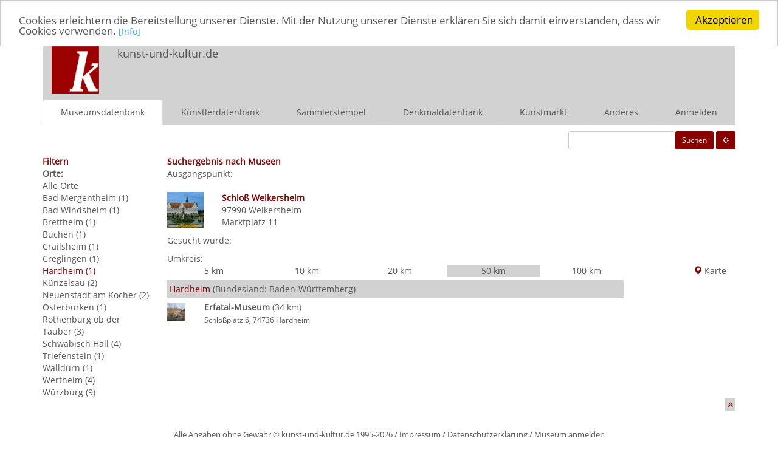

--- FILE ---
content_type: text/html; charset=UTF-8
request_url: http://www.kunst-und-kultur.de/index.php?Action=searchMuseum&mId=1293&diff=50&city=Hardheim
body_size: 15638
content:
<!DOCTYPE html PUBLIC "-//W3C//DTD XHTML 1.0 Strict//EN" "http://www.w3.org/TR/xhtml1/DTD/xhtml1-strict.dtd">
<html xmlns="http://www.w3.org/1999/xhtml">
<head>

<meta http-equiv="X-UA-Compatible" content="IE=edge">
<meta name="viewport" content="width=device-width, initial-scale=1.0">
<link rel="stylesheet" href="/bootstrap/css/bootstrap.css?1527197261">

<link rel="stylesheet" href="/bootstrap/font-awesome/css/font-awesome.min.css">
<link rel="stylesheet" href="/css/bootstrapown.css" >
<meta http-equiv="Content-Type" content="text/html; charset=utf-8" />
<meta http-equiv="Cache-Control:public, max-age=3600" />
<meta http-equiv="Expires" content="3600" />
<meta name="author" content="Beutin &amp; G&uuml;nther GbR" />
<meta name="language" content="german" />
<meta name="robots" content="INDEX" />


<link rel="shortcut icon" href="http://files.kunst-und-kultur.de/icon_pictures/blogo.ico" type="image/x-icon" />

<title>Museen im Umkreis von 50 km  vom Museum Schlo&szlig; Weikersheim in Weikersheim (Baden-W&uuml;rttemberg) in Hardheim </title>
       
<script type="text/javascript">

  var _gaq = _gaq || [];
  _gaq.push(['_setAccount', 'UA-26924130-1']);
  _gaq.push(['_gat._anonymizeIp']);
  _gaq.push(['_trackPageview']);
 
  

  (function() {
    var ga = document.createElement('script'); ga.type = 'text/javascript'; ga.async = true;
    ga.src = ('https:' == document.location.protocol ? 'https://ssl' : 'http://www') + '.google-analytics.com/ga.js';
    var s = document.getElementsByTagName('script')[0]; s.parentNode.insertBefore(ga, s);
  })();

</script>

<script src='https://www.google.com/recaptcha/api.js'></script>

<script async defer src="//assets.pinterest.com/js/pinit.js"></script>

<!-- Begin Cookie Consent plugin by Silktide - http://silktide.com/cookieconsent -->
<script type="text/javascript">
    window.cookieconsent_options = {"message":"Cookies erleichtern die Bereitstellung unserer Dienste. Mit der Nutzung unserer Dienste erklären Sie sich damit einverstanden, dass wir Cookies verwenden. ","dismiss":"Akzeptieren","learnMore":" [Info] ","link":"http://www.kunst-und-kultur.de/index.php?Action=showSelf","theme":"light-top"};
</script>

<script type="text/javascript" src="//cdnjs.cloudflare.com/ajax/libs/cookieconsent2/1.0.9/cookieconsent.min.js"></script>
<!-- End Cookie Consent plugin -->

</head>
<body onload="init();">
<a name="top"></a>

<!-- Navigation mobile -->
<nav class="hidden-lg hidden-md hidden-sm navbar navbar-default" role="navigation">
<div class="container-fluid hidden-lg hidden-md">
<div class="navbar-header hidden-lg hidden-md">
			<button type="button" class="navbar-toggle collapsed"
				data-toggle="collapse" data-target="#bs-example-navbar-collapse-1">
				<span class="sr-only">Toggle navigation</span> <span
					class="icon-bar"></span> <span class="icon-bar"></span> <span
					class="icon-bar"></span>
			</button>
			<a class="navbar-brand navbar-brand-icon" href="http://kunst-und-kultur.de">
                <img src="/logo/kuklogo-mobile.jpg" class="img-responsive"></a>
                <a class="navbar-brand" href="http://kunst-und-kultur.de">kunst-und-kultur.de</a>
		</div>

		<!-- Collect the nav links, forms, and other content for toggling -->
		<div class="collapse navbar-collapse" id="bs-example-navbar-collapse-1">

<ul class="nav navbar-nav">
	<li class="active"><a href="http://www.kunst-und-kultur.de/index.php?Action=showMuseumStartPage">Museumsdatenbank</a></li>

<li class="inactive"><a href="http://www.kunst-und-kultur.de/index.php?Action=checkGeo" title="Umgebungssuche">Museen in der Umgebung</a></li>
	<li class="inactive"><a href="http://www.kunst-und-kultur.de/index.php?Action=showArtistStartPage">K&uuml;nstlerdatenbank</a></li>
<li class="inactive" ><a href="http://www.kunst-und-kultur.de/index.php?Action=showCollectorStartPage">Sammlerstempel</a></li>
<li class="inactive"><a href="http://www.kunst-und-kultur.de/index.php?Action=showMonumentStartPage">Denkmaldatenbank</a></li>
<li class="inactive"><a href="http://www.kunst-und-kultur.de/index.php?Action=showArtStartPage">Kunstmarkt</a></li>
<li class="inactive"><a href="http://www.kunst-und-kultur.de/index.php?Action=showSelf">In eigener Sache</a></li>
	<li class="inactive"><a href="http://www.kunst-und-kultur.de/index.php?Action=showOfferStartPage">Anderes</a></li>
<li class="inactive"><a  href="http://www.kunst-und-kultur.de/index.php?Action=registerUser">Anmelden</a></li>
</ul>
</div>
</div>
</nav>

<!-- Ende Navigation MObile -->

<!-- Start Navigation Desktop -->


<div class="container">

<div class="hidden-xs col-lg-12 col-sm-12 col-md-12 header noroghtindent">

<div class="hidden-xs col-lg-1 col-md-1  col-sm-1 headerimg">
<a href="http://www.kunst-und-kultur.de/index.php?Action=showStartPage"><img src="/logo/kuklogo.jpg" class="img-responsive"></a>
</div>

<div class="hidden-xs col-lg-4 col-sm-4 col-md-4">
<span class="headtext">kunst-und-kultur.de</span>
</div>

<div class="hidden-xs col-lg-7 hidden-sm col-md-7 text-right pull-right">
</div>


<div class="hidden-xs hidden-lg col-sm-7 hidden-md text-right pull-right">
</div>
</div>

<nav class="hidden-sm hidden-xs hidden-md nav navbar-default" role="navigation">
<ul class="nav nav-tabs nav-justified">
	<li class="active"><a class="select" href="http://www.kunst-und-kultur.de/index.php?Action=showMuseumStartPage">Museumsdatenbank</a></li>
	<li><a href="http://www.kunst-und-kultur.de/index.php?Action=showArtistStartPage">K&uuml;nstlerdatenbank</a></li>
<li><a href="http://www.kunst-und-kultur.de/index.php?Action=showCollectorStartPage">Sammlerstempel</a></li>
<li><a href="http://www.kunst-und-kultur.de/index.php?Action=showMonumentStartPage">Denkmaldatenbank</a></li>

<li><a href="http://www.kunst-und-kultur.de/index.php?Action=showArtStartPage">Kunstmarkt</a></li>
	<li><a href="http://www.kunst-und-kultur.de/index.php?Action=showOfferStartPage">Anderes</a></li>
<li><a href="http://www.kunst-und-kultur.de/index.php?Action=registerUser">Anmelden</a></li>
</ul>
</nav>
<!-- Ende Navigation Desktop -->
<!-- Start Navigation sm-devices -->
<nav class="hidden-lg  hidden-xs nav navbar-default" role="navigation">
<ul class="nav nav-tabs nav-justified">
	<li class="active"><a class="select" href="http://www.kunst-und-kultur.de/index.php?Action=showMuseumStartPage">Museen</a></li>
	<li><a href="http://www.kunst-und-kultur.de/index.php?Action=showArtistStartPage">K&uuml;nstler</a></li>
<li><a href="http://www.kunst-und-kultur.de/index.php?Action=showCollectorStartPage">Sammler</a></li>
<li><a href="http://www.kunst-und-kultur.de/index.php?Action=showMonumentStartPage">Denkmal</a></li>

<li><a href="http://www.kunst-und-kultur.de/index.php?Action=showArtStartPage">Kunstmarkt</a></li>
	<li><a href="http://www.kunst-und-kultur.de/index.php?Action=showOfferStartPage">Anderes</a></li>
<li><a  class="active" href="http://www.kunst-und-kultur.de/index.php?Action=registerUser">Anmelden</a></li>
</ul>
</nav>
<!-- Ende Navigation SM Devices -->


<div class="clearfix"></div>



<div class="hidden-xs topspace10"></div>
<div class="pull-right">
&nbsp;<a class="btn btn-sm btn-red" href="http://www.kunst-und-kultur.de/index.php?Action=checkGeo" title="Umgebungssuche"><i class="fa fa-crosshairs white"></i></a>
</div>
<div class="text-right">
<form class="form-inline pull-right" role="form" action="http://www.kunst-und-kultur.de/index.php?Action=searchMuseum&sort=t" method="post"  accept-charset="UTF-8">
<div class="form-group">
<input
	id="input-sm test" type="text" name="shortsearchterm" size="20"
	maxlength="20" class="input-sm test" value=""  />
		
<button type="submit" class="btn btn-sm btn-red pull-right" name="submit">Suchen</button>
</div>
</form>

</div>

<div class="col-xs-12 col-lg-12 col-sm-12 col-md-12 noindent norightindent">










<div class="hidden-xs col-md-3 col-lg-2 col-sm-3 topspace10 noindent">
<span class="subtitle">Filtern</span><br>

<b>Orte:</b>

<li><a class="museum" href="http://www.kunst-und-kultur.de/index.php?Action=searchMuseum&mId=1293&diff=50">Alle Orte</a></li>
<li><a class="museum" href="http://www.kunst-und-kultur.de/index.php?Action=searchMuseum&mId=1293&diff=50&city=Bad%2BMergentheim">Bad Mergentheim (1)</a></li>
<li><a class="museum" href="http://www.kunst-und-kultur.de/index.php?Action=searchMuseum&mId=1293&diff=50&city=Bad%2BWindsheim">Bad Windsheim (1)</a></li>
<li><a class="museum" href="http://www.kunst-und-kultur.de/index.php?Action=searchMuseum&mId=1293&diff=50&city=Brettheim">Brettheim (1)</a></li>
<li><a class="museum" href="http://www.kunst-und-kultur.de/index.php?Action=searchMuseum&mId=1293&diff=50&city=Buchen">Buchen (1)</a></li>
<li><a class="museum" href="http://www.kunst-und-kultur.de/index.php?Action=searchMuseum&mId=1293&diff=50&city=Crailsheim">Crailsheim (1)</a></li>
<li><a class="museum" href="http://www.kunst-und-kultur.de/index.php?Action=searchMuseum&mId=1293&diff=50&city=Creglingen">Creglingen (1)</a></li>
<li><span class="red">Hardheim (1)</span></li>
<li><a class="museum" href="http://www.kunst-und-kultur.de/index.php?Action=searchMuseum&mId=1293&diff=50&city=K%25C3%25BCnzelsau">K&uuml;nzelsau (2)</a></li>
<li><a class="museum" href="http://www.kunst-und-kultur.de/index.php?Action=searchMuseum&mId=1293&diff=50&city=Neuenstadt%2Bam%2BKocher">Neuenstadt am Kocher (2)</a></li>
<li><a class="museum" href="http://www.kunst-und-kultur.de/index.php?Action=searchMuseum&mId=1293&diff=50&city=Osterburken">Osterburken (1)</a></li>
<li><a class="museum" href="http://www.kunst-und-kultur.de/index.php?Action=searchMuseum&mId=1293&diff=50&city=Rothenburg%2Bob%2Bder%2BTauber">Rothenburg ob der Tauber (3)</a></li>
<li><a class="museum" href="http://www.kunst-und-kultur.de/index.php?Action=searchMuseum&mId=1293&diff=50&city=Schw%25C3%25A4bisch%2BHall">Schw&auml;bisch Hall (4)</a></li>
<li><a class="museum" href="http://www.kunst-und-kultur.de/index.php?Action=searchMuseum&mId=1293&diff=50&city=Triefenstein">Triefenstein (1)</a></li>
<li><a class="museum" href="http://www.kunst-und-kultur.de/index.php?Action=searchMuseum&mId=1293&diff=50&city=Walld%25C3%25BCrn">Walld&uuml;rn (1)</a></li>
<li><a class="museum" href="http://www.kunst-und-kultur.de/index.php?Action=searchMuseum&mId=1293&diff=50&city=Wertheim">Wertheim (4)</a></li>
<li><a class="museum" href="http://www.kunst-und-kultur.de/index.php?Action=searchMuseum&mId=1293&diff=50&city=W%25C3%25BCrzburg">W&uuml;rzburg (9)</a></li>
</div>



<div class="col-xs-12 col-md-9 col-lg-10 col-sm-9 topspace10">


<span class="subtitle">Suchergebnis nach Museen</span>

 

<p>Ausgangspunkt:</p>

<div class="col-xs-12 col-lg-12 col-sm-12 col-md-12 topspace10 noindent ">

<div class="col-xs-2 col-lg-1 col-sm-1 col-md-1 noindent ">
<a href="http://www.kunst-und-kultur.de/index.php?Action=showMuseum&mId=1293"><img src="http://files.kunst-und-kultur.de/museum/m_pics/1293/square_museum.jpg" class="img-responsive"></a>
</div>
<div class="col-xs-10 col-lg-11 col-sm-11 col-md-11">
<a href="http://www.kunst-und-kultur.de/index.php?Action=showMuseum&mId=1293"><span class="subtitle">Schlo&szlig; Weikersheim</span></a><br>
97990 <a href="http://www.kunst-und-kultur.de/index.php?Action=searchMuseum&st=2010&sort=t&city=Weikersheim">Weikersheim</a><br />
Marktplatz 11</div>
</div>
<div class="col-xs-12 col-lg-12 col-sm-12 col-md-12 topspace10 noindent ">
</div>

<p>Gesucht wurde:</p>






Umkreis:
<div class="clearfix"></div>
       			<div class="col-xs-2 col-md-2 col-sm-2 col-lg-2  text-center">
    
    
	 <a class="museum" href="http://www.kunst-und-kultur.de/index.php?Action=searchMuseum&diff=5&mId=1293">5 km</a>
	</div>
						<div class="col-xs-2 col-md-2 col-sm-2 col-lg-2  text-center">
    
    
	 <a class="museum" href="http://www.kunst-und-kultur.de/index.php?Action=searchMuseum&diff=10&mId=1293">10 km</a>
	</div>
						<div class="col-xs-2 col-md-2 col-sm-2 col-lg-2  text-center">
    
    
	 <a class="museum" href="http://www.kunst-und-kultur.de/index.php?Action=searchMuseum&diff=20&mId=1293">20 km</a>
	</div>
					  <div class="col-xs-2 col-md-2 col-sm-2 col-lg-2 bggrey text-center">
    
    
	50 km
	</div>
						<div class="col-xs-2 col-md-2 col-sm-2 col-lg-2  text-center">
    
    
	 <a class="museum" href="http://www.kunst-und-kultur.de/index.php?Action=searchMuseum&diff=100&mId=1293">100 km</a>
	</div>
			


			<div class="pull-right">
		<a href="http://www.kunst-und-kultur.de/index.php?Action=showMuseumOpenStreetMap&diff=50&mId=1293"><icon class="glyphicon glyphicon-map-marker red"></icon> Karte</a>
		</div>
			<div class="noindent hidden-xs col-lg-2 hidden-md hidden-sm pull-right norightindent">
		</div>
	<div class="noindent col-xs-12 col-lg-10 col-md-12 col-sm-12">
						<div class="col-xs-12 col-lg-12 col-md-12 col-sm-12 noindent bggrey margintopbottom5 paddingtopbottom5">
			&nbsp;<span class="red">Hardheim</span> (Bundesland: Baden-W&uuml;rttemberg)
			</div>
						<div class="col-xs-12 col-lg-12 col-md-12 col-sm-12 noindent">
			<div class="col-xs-2 col-lg-1 col-md-1 col-sm-1 noindent">
			<div class="smallsquare">
							<a href="http://www.kunst-und-kultur.de/index.php?Action=showMuseum&mId=489&title=erfatal-museum-hardheim"><img src="http://files.kunst-und-kultur.de/museum/m_pics/489/square_museum.jpg"></a>
						</div>
			</div>
			<div class="col-xs-10 col-lg-11 col-md-11 col-sm-11 noindent">
			<a href="http://www.kunst-und-kultur.de/index.php?Action=showMuseum&mId=489&title=erfatal-museum-hardheim"><b>Erfatal-Museum</b></a>
						(34 km)
						<br><span class="small">Schloßplatz 6, 74736 Hardheim</span>
			</div>
			</div>
					
			
				</div>
		
</div>



<div class="clearfix"></div>

<div class="clearfix"></div>
<div class="pull-right bggrey"><a href="#top">&nbsp;<icon class="fa fa-angle-double-up red"></icon></a>&nbsp;</div></div>



<div class="col-xs-12 col-lg-12 col-sm-12 col-md-12 footer">

Alle Angaben ohne Gew&auml;hr &copy; kunst-und-kultur.de 1995-2026 / <a class="footer" href="http://www.kunst-und-kultur.de/index.php?Action=showSelf">Impressum</a> / 
  <a class="footer" href="http://www.kunst-und-kultur.de/index.php?Action=showPrivacy">Datenschutzerklärung</a>
  / <a class="footer" href="http://www.kunst-und-kultur.de/index.php?Action=submitMuseum" target="_new">Museum anmelden</a>
 <br>
 <a href="http://www.facebook.com/Kunstundkulturde" target="_new"><i class="fa fa-facebook fa-fw"></i> </a> 
 <a href="http://www.facebook.com/kunstundkulturde" target="_new"><span class="small">kunst-und-kultur.de bei facebook</span></a>
/ <a href="http://www.twitter.com/kunstundkulturd" target="_new"><i class="fa fa-twitter fa-fw"></i> </a> 
 <a href="http://www.twitter.com/kunstundkulturd" target="_new"><span class="small">kunst-und-kultur.de bei twitter</span></a>
/ <a href="http://www.twitter.com/ausstellungsinf" target="_new"><i class="fa fa-twitter fa-fw"></i> </a> 
 <a href="http://www.twitter.com/ausstellungsinf" target="_new"><span class="small">Neue Ausstellungen bei twitter</span></a>
/  <a href="https://de.pinterest.com/museumsdatenban/" target="_new"><i class="fa fa-pinterest"></i></a>
 <a href="https://de.pinterest.com/museumsdatenban/" target="_new"><span class="small">Pinterest</span></a>
/ <a href="http://www.kunst-und-kultur.de/index.php?Action=donate"><i class="fa fa-cc-paypal fa-fw"></i> </a>
<a class="footer" href="http://www.kunst-und-kultur.de/index.php?Action=donate">Unterstützen Sie kunst-und-kultur.de</a> 
</div>

</div>
<script type="text/javascript" src="jquery/jquery-1.11.1.js"></script>
<script src="bootstrap/js/bootstrap.min.js"></script>
</body>

